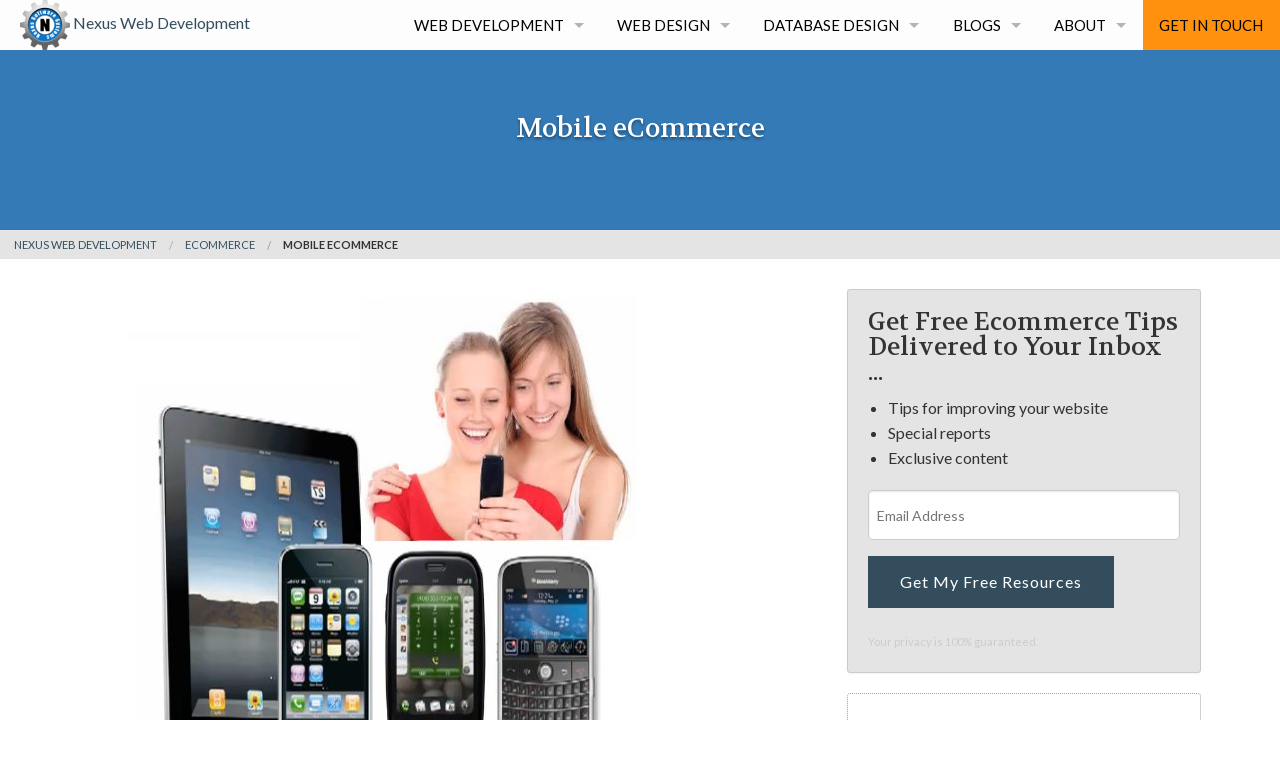

--- FILE ---
content_type: text/html
request_url: https://nexwebsites.com/ecommerce/mobile-ecommerce-mobile-storefont/
body_size: 5678
content:
<!doctype html>
<html class="no-js" lang="en">
<head>
	<meta charset="utf-8">
	<meta name="viewport" content="width=device-width, initial-scale=1.0">
	<title>Mobile eCommerce : Nexus Web Development</title>
	<meta name="description" content="Mobile eCommerce : Mobile Storefont
The reinvention of the mobile phone as a touch sensitive handheld computer has for the first time made mobile commerce pr...">
  	<meta name="news_keywords" content="ecommercee, mobile">
  	<meta name="google-site-verification" content="bvtlCwF-8PvzXDYDCrCxdzkEk5ev7IxCkUesTl89NF0">
	<meta name="msvalidate.01" content="112A6153688EFF5CB163FB0B9D5122C2" >
	
	
	
	
<link rel="stylesheet" href="https://maxcdn.bootstrapcdn.com/bootstrap/3.3.6/css/bootstrap.min.css">
<link rel="stylesheet" href="https://maxcdn.bootstrapcdn.com/bootstrap/3.3.6/css/bootstrap-theme.min.css">
<link rel="stylesheet" type="text/css" href="https://nexwebsites.com/assets/css/styles_feeling_responsive.css">
	<meta property="og:title" content="Mobile eCommerce">
	<meta property="og:description" content="Mobile eCommerce : Mobile Storefont
The reinvention of the mobile phone as a touch sensitive handheld computer has for the first time made mobile commerce pr...">
	<meta property="og:url" content="https://nexwebsites.com/ecommerce/mobile-ecommerce-mobile-storefont/">
	<meta property="og:locale" content="en_EN">
	<meta property="og:type" content="website">
	<meta property="og:site_name" content="Nexus Web Development Company">
	
	<meta property="article:author" content="https://www.facebook.com/javawebapps">
	
	<meta name="twitter:card" content="summary">
	<meta name="twitter:site" content="NexWebSites">
	<meta name="twitter:creator" content="NexWebSites">
	<meta name="twitter:title" content="Mobile eCommerce">
	<meta name="twitter:description" content="Mobile eCommerce : Mobile Storefont
The reinvention of the mobile phone as a touch sensitive handheld computer has for the first time made mobile commerce pr...">
	
	
	
	

</head>
<body id="top-of-page" class="">
	
	<div id="navigation"  style="background-color: #FFFFFF;" class="sticky">
  <nav class="top-bar" role="navigation" data-topbar>
    <ul class="title-area">
      <li class="custom">
 <a href="https://nexwebsites.com"><img style="height:50px;margin-left:20px;" src="https://nexwebsites.com/images/nexwebsites.png" alt="Business Website Development"> Nexus Web Development</a> 
    </li>
       <!-- Remove the class "menu-icon" to get rid of menu icon. Take out "Menu" to just have icon alone -->
      <li class="toggle-topbar menu-icon"><a href="#"><span></span></a></li>
    </ul>
    <section class="top-bar-section">
      <ul class="right">
        
              
              
              
              
              
             </ul>
      <ul class="right">
        
              
            
              <li class="has-dropdown">
                <a href="https://nexwebsites.com/web-development/">Web Development</a>
                  <ul class="dropdown">
                    
                      <li><a href="https://nexwebsites.com/custom-software-development/">Custom Software Development</a></li>
                    
                      <li><a href="https://nexwebsites.com/web-development/ecommerce-web-development/">Ecommerce Web Development</a></li>
                    
                      <li><a href="https://nexwebsites.com/web-development/web-application-development/">Web Application Development</a></li>
                    
                      <li><a href="https://nexwebsites.com/web-development/web-application-security/">Web Application Security</a></li>
                    
                      <li><a href="https://nexwebsites.com/web-development/asp-net-web-development/">ASP.Net Web Development</a></li>
                    
                  </ul>
              </li>
              <li class="divider"></li>
            
              
            
              <li class="has-dropdown">
                <a href="https://nexwebsites.com/web-design/">Web Design</a>
                  <ul class="dropdown">
                    
                      <li><a href="https://nexwebsites.com/web-design/business-web-design/">Business Web Design</a></li>
                    
                      <li><a href="https://nexwebsites.com/web-design/real-estate-web-design/">Real Estate Web Design</a></li>
                    
                      <li><a href="https://nexwebsites.com/web-design/mobile-web-design/">Mobile Web Design</a></li>
                    
                      <li><a href="https://nexwebsites.com/web-design/website-redesign/">Website Redesign</a></li>
                    
                      <li><a href="https://nexwebsites.com/web-design/website-maintenance/">Website Maintenance</a></li>
                    
                  </ul>
              </li>
              <li class="divider"></li>
            
              
            
              <li class="has-dropdown">
                <a href="https://nexwebsites.com/database-design/">Database Design</a>
                  <ul class="dropdown">
                    
                      <li><a href="https://nexwebsites.com/database-design/designing-your-database/">Your Database</a></li>
                    
                      <li><a href="https://nexwebsites.com/database-design/mysql-database-design/">MySQL Database</a></li>
                    
                      <li><a href="https://nexwebsites.com/database-design/sql-server-database-design/">SQL Server Database</a></li>
                    
                      <li><a href="https://nexwebsites.com/database-design/xml-database-design/">XML Database Design</a></li>
                    
                  </ul>
              </li>
              <li class="divider"></li>
            
              
            
               <li class="has-dropdown"><a href="https://nexwebsites.com/blog/">Blogs</a>
                 <ul class="dropdown">
                  <li><a href="https://nexwebsites.com/database/">Database</a></li>
                  <li><a href="https://nexwebsites.com/digital-marketing/">Digital Marketing</a></li>
                  <li><a href="https://nexwebsites.com/ecommerce/">Ecommerce</a></li>
                  <li><a href="https://nexwebsites.com/website-design/">Website Design</a></li>
                  <li><a href="https://nexwebsites.com/website-development/">Website Development</a></li>
                  </ul>
              </li>
              <li class="divider"></li>
            
              
            
              <li class="has-dropdown">
                <a href="https://nexwebsites.com/about-us/">About</a>
                  <ul class="dropdown">
                    
                      <li><a href="https://nexwebsites.com/our-process/">Process</a></li>
                    
                      <li><a href="https://nexwebsites.com/why-us/">Why Us</a></li>
                    
                      <li><a href="https://nexwebsites.com/welcome.html" target="_blank">Affiliate Program</a></li>
                    
                  </ul>
              </li>
              <li class="divider"></li>
            
        <li> <a href="#" id="touch-button" data-toggle="modal" data-target="#contactFormModal"  class="button-rounded bottommargin" style="background-color:#ff910f">GET IN TOUCH</a> </li>
         </ul>
    </section>
  </nav>
</div><!-- /#navigation -->

	
	

<div id="masthead-with-text" style="height:180px;background: #337ab7; ">
	<div class="row">
		<div class="small-12 columns">
			<div class="masthead-title"><h1 style="font-size:.7em;color:#FFFFFF;">Mobile eCommerce</h1></div>  
		</div><!-- /.small-12.columns -->
	</div><!-- /.row -->
</div><!-- /#masthead -->



<nav class="breadcrumbs" role="menubar" aria-label="breadcrumbs">
 <a href="https://nexwebsites.com">Nexus Web Development</a>
 
   
    
        <a href="https://nexwebsites.com/ecommerce/">ecommerce</a>
    
  
    
        <a class="current">Mobile eCommerce</a>
    
  
</nav>






	<div class="row t30">
	<div class="medium-8 columns">
		<article itemscope itemtype="https://schema.org/Article">
			<header>
				

				<div itemprop="name">
					
					</div>
			</header>


			

			<div itemprop="articleSection">
			<p><img src="https://nexwebsites.com/images/mobile-ecommerce.jpg" alt="Mobile Ecommerce" /></p>
<h2>Mobile eCommerce : Mobile Storefont</h2>
<p>The reinvention of the mobile phone as a touch sensitive handheld computer has for the first time made mobile commerce practically feasible.</p>
<p>"Mobile is going to get a lot bigger in the ecommerce market. Mobile eCommerce growth to exceed $500 billion sales by 2017."</p>
<p>With our <strong>ecommerce software</strong>, mobile ecommerce is built right into your <strong>ecommerce website</strong> and is enabled automatically. Your online customers can browse and buy from your online store on their iPad, iPhone, Android, and Blackberry devices. You mobile eCommerce customers will be engaged with a beautifully crafted shopping experience created just for these mobile devices.</p>
<h3>Mobile eCommerce Features Include:</h3>
<ul>
<li>Browse &amp; buy from your website on all popular mobile devices</li>
<li>iPad-Native Shopping Experience</li>
<li>iPhone Optimized Mobile Experience</li>
<li>Android Optimized Mobile Experience</li>
<li>Palm Pre Optimized Mobile Experience</li>
<li>Blackberry Optimized Mobile Experience</li>
<li>Enable/disable mobile eCommerce per device</li>
<li>Complete HTML/CSS design customization</li>
</ul>
<p style="text-align: center;"><strong><a title="Mobile eCommerce" href="https://nexwebsites.com/contact-us?subject=Mobile+eCommerce+website">Start an Mobile eCommerce website</a></strong></p>

		
		<span><strong>Sharing is caring:</strong> </span>
  <div class="a2a_kit a2a_kit_size_32 a2a_default_style">
    <a class="a2a_button_facebook"></a>
    <a class="a2a_button_twitter"></a>
    <a class="a2a_button_google_plus"></a>
    <a class="a2a_button_pinterest"></a>
    <a class="a2a_dd" href="https://www.addtoany.com/share"></a>
</div>
        
			</div>

			
						<div id="page-meta" class="t30">
				<p>
					<!-- Look the author details up from the site config. -->
					
					<!-- Output author details if some exist. -->
					

				<span class="icon-archive pr20"> ECOMMERCE</span>
				<br />
				<span class="pr20"><span class="icon-price-tag pr10"> ecommercee</span> <span class="icon-price-tag pr10"> mobile</span> </span>
			</p>

			<div id="post-nav" class="row">
				
				<div class="small-5 columns"><a class="button small radius prev" href="https://nexwebsites.com/ecommerce/ecommerce-sell-on-ebay/">&laquo; eCommerce - Sell on eBay</a></div><!-- /.small-4.columns -->
				
				
				
				<div class="small-5 columns text-right"><a class="button small radius next" href="https://nexwebsites.com/ecommerce/ecommerce-marketing-promotion-tools/">Powerful eCommerce Marketing & Promotion Tools &raquo;</a></div><!-- /.small-4.columns -->
				
			</div>
			</div><!--  /.page-meta -->
			

			
		</article>
	</div><!-- /.medium-8.columns -->


	


	
	<div class="medium-4 columns">
		<aside>
	<div class="panel radius">
		<h3>Get Free  
  Ecommerce    Tips Delivered to Your Inbox ...</h3>
		
	<div id="top-subscribe-form-result" data-notify-type="success" data-notify-msg="Thank you. Your request has been received successfully!"></div>
<form id="top-subscribe-form" action="https://secure.javawebapp.com/top-subscribe.php" role="form" method="post" class="nobottommargin">
<ul>
<li>Tips for improving your website</li>
<li>Special reports</li>
<li>Exclusive content</li>
</ul> <input type="email" name="email-input" placeholder="Email Address" id="email-input" class="required email" style="color:#000;height:50px; border-radius: 4.5px;">
       <button class="button button-primary" type="submit">Get My Free Resources</button><br>
    <span style="color:#ccc; font-size:11px;">Your privacy is 100% guaranteed.</span>
              </form>

	</div>
  

<div class="border-dotted radius b30">
		<h5>Learn the <span style="font-weight:bold;">fastest</span>, easiest, and <span style="font-weight:bold;">most effective</span> ways to increase sales and grow your business online ... absolutely free ...</h5>
<a href="#" data-toggle="modal" id="start-button" data-target="#websiteReview" onclick="if (!window.__cfRLUnblockHandlers) return false; _gaq.push(['_trackPageview', '/ecommerce/mobile-ecommerce-mobile-storefont/']);" class="button button-primary" data-cf-modified-cd184db20c97242093fff179-="">Get My Free Website Review</a>
	</div>
</aside>
	</div><!-- /.medium-4.columns -->
	
</div><!-- /.row -->

	
	    <footer id="footer-content" style="background-color:bisque; margin-top: 30px;">
      <div id="web-development-footer" class="footer">
        <div class="row">
          <div class="medium-6 large-5 columns">
          <h5 class="shadow-black">About Nexus Web Development</h5>
         <strong>Quality, custom <span style="text-decoration: underline;"><em>web development</em>
         &amp; website design </span>since 1995.</strong>
          <div class="check"> <ul>
    <li>100% money back guarantee.</li>
    <li>Complete web development and website design solutions.</li>
    <li>Full dedication to your business online.</li>
      </ul>
            </div>
          </div><!-- /.large-6.columns -->


          <div class="small-6 medium-3 large-3 large-offset-1 columns">
           <h5 class="shadow-black"><span>Get In Touch</span></h5>
   <ul>
    <li><b>Email: <a href="#" id="web-development-footer-link" data-toggle="modal" data-target="#contactFormModal">Launch Form ...</a></b></li>
    <li><b>Phone: <a href="tel:+12074487095">(207) 448-7095</a></b></li>
    <li><b>Toll Free: <a href="tel:+18002117806">(888) 211-7806</a></b></li>
     </ul>
          </div><!-- /.large-4.columns -->


                </div><!-- /.row -->

      </div><!-- /#footer -->
      <div id="subfooter">
        <nav class="row">
          <section id="subfooter-left" class="small-12 columns credits" style="width:33%">
            <p>Created with &hearts; by <a href="https://nexwebsites.com">Nexus Web Development</a>.</p>
          </section>

          <section id="subfooter-right" class="small-12 columns" style="width:33%">
            <ul class="inline-list social-icons">
            
              <li><a href="https://twitter.com/NexWebSites" target="_blank" class="icon-twitter" title="NexWebSites on Twitter"></a></li>
            
              <li><a href="https://plus.google.com/u/0/+NexWebSites" target="_blank" class="icon-googleplus" title="NexWebSites Google+"></a></li>
            
            </ul>
          </section>

<section id="subfooter-far-right" class="small-12 columns" style="width:33%">
            <a style="font-size:12px;color:#ccc;" href="https://nexwebsites.com/privacy/">Privacy Policy</a>
          </section>

        </nav>
      </div><!-- /#subfooter -->
    </footer>
<script type="text/javascript" data-cfasync="false" src="https://nexwebsites.com/assets/js/javascript.min.js"></script>
<script type="text/javascript" data-cfasync="false" src="https://nexwebsites.com/js/plugins.js"></script>   
<script type="text/javascript" data-cfasync="false" src="https://nexwebsites.com/js/functions.js"></script>
<script src="https://nexwebsites.com/assets/js/modernizr.min.js" type="cd184db20c97242093fff179-text/javascript"></script>
<script src="https://ajax.googleapis.com/ajax/libs/webfont/1.5.18/webfont.js" type="cd184db20c97242093fff179-text/javascript"></script>


  <script type="cd184db20c97242093fff179-text/javascript">
    WebFont.load({
      google: {
        families: [ 'Lato:400,700,400italic:latin', 'Volkhov::latin' ]
      }
    });
  </script>

  <noscript>
    <link href='https://fonts.googleapis.com/css?family=Lato:400,700,400italic%7CVolkhov' rel='stylesheet' type='text/css'>
  </noscript>

<div class="modal fade" id="contactFormModal" tabindex="-1" role="dialog" aria-labelledby="contactFormModalLabel" aria-hidden="true" style="display: none;">
              <div class="modal-dialog">
                <div class="modal-content">
                  <div class="modal-header">
                    <button type="button" class="close" data-dismiss="modal" aria-hidden="true">×</button>
                    <h4 class="modal-title" id="contactFormModalLabel">Get In Touch</h4>
                                    <span>Simply enter your details below and you'll get a reply shortly ...
</span>                                   </div>
                  <div class="modal-body">
                    <div id="contact-form-result" data-notify-type="success" data-notify-msg="Message Sent Successfully!"></div>
                    <form class="nobottommargin" id="template-contactform" name="template-contactform" action="https://secure.javawebapp.com/sendemail.php" method="post" novalidate="novalidate">

                      <div class="form-process"></div>

                      <div class="col_half">
                        <label for="template-contactform-name">Your Name <small>*</small></label>
                        <input type="text" id="template-contactform-name" name="template-contactform-name" value="" class="sm-form-control required" aria-required="true">
                      </div>

                      <div class="col_half col_last">
                        <label for="template-contactform-email">Your Email <small>*</small></label>
                        <input type="email" id="template-contactform-email" name="template-contactform-email" value="" class="required email sm-form-control" aria-required="true">
                      </div>

                      <div class="clear"></div>

                      <div class="col_half">
                        <label for="template-contactform-phone">Phone <small>(optional)</small></label>
                        <input type="text" id="template-contactform-phone" name="template-contactform-phone" value="" class="sm-form-control">
                      </div>

                     
                      <div class="clear"></div>

                      <div class="col_full">
                        <label for="template-contactform-website">Current Website <small>(optional)</small></label>
                        <input type="text" id="template-contactform-website" name="template-contactform-website" value="" class="sm-form-control">
                      </div>

                      <div class="col_full">
                        <label for="template-contactform-message">What is your biggest challenge online? <small>*</small></label>
                        <textarea class="required sm-form-control" id="template-contactform-message" name="template-contactform-message" rows="3" cols="30" aria-required="true" maxlength="500" ></textarea>
                      </div>

                      <div class="col_full hidden">
                        <input type="text" id="template-contactform-botcheck" name="template-contactform-botcheck" value="" class="sm-form-control">
                      </div>

                      <div class="col_full">
                        <button class="button-primary nomargin" type="submit" id="template-contactform-submit" name="template-contactform-submit" value="submit">Help Me Improve My Website</button> <br><span style="font-size: 12px; font-weight: normal">Your privacy is 100% guaranteed.</span>
                      </div>
                                             
                    </form>

                  <script type="cd184db20c97242093fff179-text/javascript">
                    
                      $("#template-contactform").validate({
                        submitHandler: function(form) {
                          $('.form-process').fadeIn();
                          $(form).ajaxSubmit({
                            target: '#contact-form-result',
                            success: function() {
                              $('.form-process').fadeOut();
                              $('#template-contactform').find('.sm-form-control').val('');
                              $('#contact-form-result').attr('data-notify-msg', $('#contact-form-result').html()).html('');
                              $('.modal').modal('hide');
                              SEMICOLON.widget.notifications($('#contact-form-result'));
                              }
                          });
                        }
                      });
                    </script>



                  </div>
                  <div class="modal-footer">
                    <button type="button" class="btn btn-default" data-dismiss="modal">Close</button>
                  </div>
                </div><!-- /.modal-content -->
              </div><!-- /.modal-dialog -->
            </div>

            <div class="modal fade" id="websiteReview" tabindex="-1" role="dialog" aria-labelledby="websiteReviewModalLabel" aria-hidden="true" style="display: none;">
              <div class="modal-dialog">
                <div class="modal-content">
                  <div class="modal-header">
                    <button type="button" class="close" data-dismiss="modal" aria-hidden="true">×</button>
                    <h4 class="modal-title" id="websiteReviewLabel">Get My Free Website Review</h4>
                                      </div>
                  <div class="modal-body">
                    <div id="websiteReview-result" data-notify-type="success" data-notify-msg="Message Sent Successfully!"></div>
                    <form class="nobottommargin" id="websiteReview-Form" name="websiteReview-Form" action="https://secure.javawebapp.com/website-review.php" method="post" novalidate="novalidate">

                      <div class="form-process"></div>

                        <div class="col_full">
                        <input type="text" id="websiteReview-website" name="websiteReview-website" placeholder="Your Website URL"  class="required sm-form-control" aria-required="false">
                      </div>
                         <div class="col_half col_last">
                        <input type="email" id="websiteReview-email" name="websiteReview-email" placeholder="Your Email" class="required email sm-form-control" aria-required="true">
                      </div>
                      
                      <div class="col_full hidden">
                        <input type="text" id="websiteReview-botcheck" name="websiteReview-botcheck" value="" class="sm-form-control">
                      </div>

                      <div class="col_full">
                        <button class="button-primary nomargin" type="submit" id="websiteReview-submit" name="websiteReview-submit" value="submit">Help Me Improve My Website</button><br>  <span style="font-size: 12px; font-weight: normal">Your privacy is 100% guaranteed.</span>
                      </div>

                    </form>

                  <script type="cd184db20c97242093fff179-text/javascript">
                    
                      $("#websiteReview-Form").validate({
                        submitHandler: function(form) {
                          $('.form-process').fadeIn();
                          $(form).ajaxSubmit({
                            target: '#websiteReview-result',
                            success: function() {
                              $('.form-process').fadeOut();
                              $('#websiteReview-Form').find('.sm-form-control').val('');
                              $('#websiteReview-result').attr('data-notify-msg', $('#websiteReview-result').html()).html('');
                             $('.modal').modal('hide');                          
                             SEMICOLON.widget.notifications($('#websiteReview-result'));
                                }
                          });
                        }
                      });
                    </script>

<script type="cd184db20c97242093fff179-text/javascript" src="https://static.addtoany.com/menu/page.js"></script>

<script type="cd184db20c97242093fff179-text/javascript">
                    $("#top-subscribe-form").validate({
                      submitHandler: function(form) {
                          $(form).ajaxSubmit({
                          target: '#top-subscribe-form-result',
                          success: function() {
                            $('#top-subscribe-form').find('.form-control').val('');
                            $('#top-subscribe-form-result').attr('data-notify-msg', $('#top-subscribe-form-result').html()).html('');
                            SEMICOLON.widget.notifications($('#top-subscribe-form-result'));
                          }
                        });
                      }
                    });
                  </script>


                  </div>
                  <div class="modal-footer">
                    <button type="button" class="btn btn-default" data-dismiss="modal">Close</button>
                  </div>
                </div><!-- /.modal-content -->
              </div><!-- /.modal-dialog -->
            </div>

	
	





<script src="/cdn-cgi/scripts/7d0fa10a/cloudflare-static/rocket-loader.min.js" data-cf-settings="cd184db20c97242093fff179-|49" defer></script><script defer src="https://static.cloudflareinsights.com/beacon.min.js/vcd15cbe7772f49c399c6a5babf22c1241717689176015" integrity="sha512-ZpsOmlRQV6y907TI0dKBHq9Md29nnaEIPlkf84rnaERnq6zvWvPUqr2ft8M1aS28oN72PdrCzSjY4U6VaAw1EQ==" data-cf-beacon='{"version":"2024.11.0","token":"7f3712332bb94895afa80f21a1d976ae","r":1,"server_timing":{"name":{"cfCacheStatus":true,"cfEdge":true,"cfExtPri":true,"cfL4":true,"cfOrigin":true,"cfSpeedBrain":true},"location_startswith":null}}' crossorigin="anonymous"></script>
</body>
</html>

